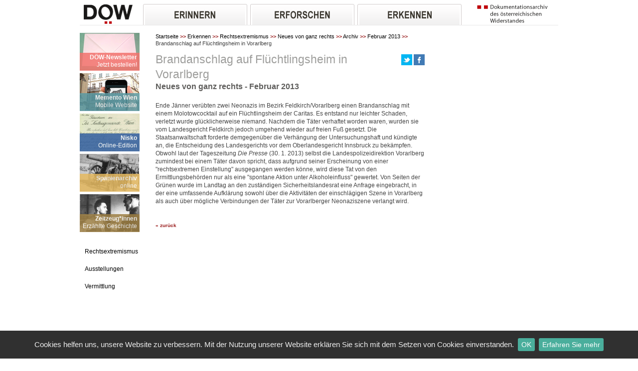

--- FILE ---
content_type: text/html; charset=UTF-8
request_url: https://www.doew.at/erkennen/rechtsextremismus/neues-von-ganz-rechts/archiv/februar-2013/brandanschlag-auf-fluechtlingsheim-in-vorarlberg
body_size: 5983
content:
<!DOCTYPE html>
<html>
<head>
	<meta http-equiv="Content-Type" content="text/html;charset=utf-8"  />
	
			<meta name="Description" content="Neues von ganz rechts: Brandanschlag auf Flüchtlingsheim in Vorarlberg" />
		
		<title>DÖW  - Erkennen - Rechtsextremismus - Neues von ganz rechts - Archiv - Februar 2013 - Brandanschlag auf Flüchtlingsheim in Vorarlberg</title>
				
		<link rel="shortcut icon" href="/favicon.ico" />
		
		<!-- TEST ME -->
		<link rel="apple-touch-icon" href="/favicon.ico" /> 
		<link rel="apple-touch-icon" sizes="72x72" href="/favicon.ico" />
		<link rel="apple-touch-icon" sizes="114x114" href="/favicon.ico" />
		<link rel="stylesheet" href="//cdn.braintrust.at/libs/bt-cookiebar/1.0.0/css/jquery.cookiebar.min.css">

					<link rel="canonical" href="http://www.doew.at/n/f9t6i/Brandanschlag-auf-Fluechtlingsheim-in-Vorarlberg" />
				
	
		<link rel="stylesheet" type="text/css" href="/assemble-css.php?hash=b671f0d261a6e6654f93ed9e94596681056383e5" media="all">
		<link rel="stylesheet" href="/js/jquery-ui/css/nv-theme/jquery-ui-1.8.9.custom.css" type="text/css" media="screen">

<script type="text/javascript" src="/js/jquery/jquery-1.7.2.min.js"></script>
<script type="text/javascript" src="/js/jquery-ui/jquery-ui-1.8.16.custom.min.js"></script>
<script type="text/javascript" src="/js/jquery.nyroModal/js/jquery.nyroModal.custom.min.js"></script>
<script type="text/javascript" src="/js/DataTables-1.9.4/media/js/jquery.dataTables.min.js"></script>
<script type="text/javascript" src="/js/jkey/jquery.keypad.min.js"></script>
<script type="text/javascript" src="/js/jkey/jquery.keypad-de.js"></script>
<script type="text/javascript" src="/js/jquery-ui/i18n/jquery.ui.datepicker-de.js"></script>
<script type="text/javascript" src="/js/jquery-cookie/jquery.cookie.min.js"></script>
<script type="text/javascript" src="/js/minicolor/jquery.miniColors.min.js"></script>
<script type="text/javascript" src="/js/swfobject/swfobject-2.2.min.js"></script>

		<script type="text/javascript" src="/assemble-js.php?hash=41f2d35c6231f8f89f06e7cea29283dc93e0638c"></script>
		<script src="//cdn.braintrust.at/libs/bt-cookiebar/1.0.0/js/jquery.cookiebar.min.js"></script>
		<script type="text/javascript">

		$(document).ready(function() {
            if(typeof $.cookieBar !== "undefined") {
                $.cookieBar({
                    fixed: true,
                    bottom: true,
                    policyButton: true,
                    policyButtonColor: '#4aae9c',
                    policyButtonColorHover: '#991C1C',
                    policyURL: '/impressum/datenschutzerklaerung',
                    policyText: 'Erfahren Sie mehr',
                    policyTarget: '_blank',
                    message: 'Cookies helfen uns, unsere Website zu verbessern. Mit der Nutzung unserer Website erklären Sie sich mit dem Setzen von Cookies einverstanden.',
                    acceptText: 'OK',
                    backgroundColor: '#303030',
                    acceptButtonColor: '#4aae9c',
                    acceptButtonColorHover: '#991C1C',
                    fontSizeText: '15px',
                    fontSizeButton: '14px'
                });
            }
		});

		</script>

</head>

<body>


<div id="bodycontent">
	<div id="upper_navigation">
		<div class="col1">
			<a href="/"><img src="/images/logo1.png" alt="logo" title="dokumentationsarchiv"></a>
		</div>
		
		<div id="navigation">
		<div id="menu1"><a href="/erinnern"><img src="/images/erinnern.png" alt="erinnern"></a></div>
		<div id="menu2"><a href="/erforschen"><img src="/images/erforschen.png" alt="erforschen"></a></div>
		<div id="menu3"><a href="/erkennen"><img src="/images/erkennen.png" alt="erkennen"></a></div>
		<div class="clear"></div>

		<div id="submenu1" class="menuenodisplay">
			<div class="inner">
											<div class="submenu">
					<a href="/erinnern/personendatenbanken">Personendatenbanken</a>
																	<div class="subchild"><a href="/erinnern/personendatenbanken/shoah-opfer">Shoah-Opfer</a></div>
																	<div class="subchild"><a href="/erinnern/personendatenbanken/gestapo-opfer">Gestapo-Opfer</a></div>
																	<div class="subchild"><a href="/erinnern/personendatenbanken/opfer-politischer-verfolgung">Opfer politischer Verfolgung</a></div>
																	<div class="subchild"><a href="/erinnern/personendatenbanken/memento-wien">Memento Wien</a></div>
									</div>
											<div class="submenu">
					<a href="/erinnern/biographien">Biographien</a>
																	<div class="subchild"><a href="/erinnern/biographien/erzaehlte-geschichte">Erzählte Geschichte</a></div>
																	<div class="subchild"><a href="/erinnern/biographien/spanienarchiv-online">Spanienarchiv online</a></div>
																	<div class="subchild"><a href="/erinnern/biographien/spurensuche">Spurensuche</a></div>
																	<div class="subchild"><a href="/erinnern/biographien/oesterreichische-stalin-opfer-bis-1945">Österreichische Stalin-Opfer bis 1945</a></div>
									</div>
											<div class="submenu">
					<a href="/erinnern/fotos-und-dokumente">Fotos und Dokumente</a>
																	<div class="subchild"><a href="/erinnern/fotos-und-dokumente/1934-1938">1934 - 1938</a></div>
																	<div class="subchild"><a href="/erinnern/fotos-und-dokumente/1938-1945">1938 - 1945</a></div>
									</div>
						</div>
		</div>


		<div id="submenu2" class="menuenodisplay">
			<div class="inner">
											<div class="submenu">
					<a href="/erforschen/recherche">Recherche</a>
																	<div class="subchild"><a href="/erforschen/recherche/archiv">Archiv</a></div>
																	<div class="subchild"><a href="/erforschen/recherche/bibliothek">Bibliothek</a></div>
																	<div class="subchild"><a href="/erforschen/recherche/fotoarchiv">Fotoarchiv</a></div>
									</div>
											<div class="submenu">
					<a href="/erforschen/projekte">Projekte</a>
																	<div class="subchild"><a href="/erforschen/projekte/datenbankprojekte">Datenbankprojekte</a></div>
																	<div class="subchild"><a href="/erforschen/projekte/arbeitsschwerpunkte">Arbeitsschwerpunkte</a></div>
									</div>
											<div class="submenu">
					<a href="/erforschen/publikationen">Publikationen</a>
																	<div class="subchild"><a href="/erforschen/publikationen/gesamtverzeichnis">Gesamtverzeichnis</a></div>
																	<div class="subchild"><a href="/erforschen/publikationen/downloads">Downloads</a></div>
															</div>
						</div>
		</div>


		<div id="submenu3" class="menuenodisplay">
			<div class="inner">
							<div class="submenu">
					<a href="/erkennen/ausstellung">Ausstellung</a>
																	<div class="subchild"><a href="/erkennen/ausstellung/dauerausstellung">Dauerausstellung</a></div>
																	<div class="subchild"><a href="/erkennen/ausstellung/gedenkstaette-salztorgasse">Gedenkstätte Salztorgasse</a></div>
																	<div class="subchild"><a href="/erkennen/ausstellung/gedenkstaette-steinhof">Gedenkstätte Steinhof</a></div>
																	<div class="subchild"><a href="/erkennen/ausstellung/anschluss-1938">„Anschluss“ 1938</a></div>
									</div>
							<div class="submenu">
					<a href="/erkennen/vermittlung">Vermittlung</a>
																	<div class="subchild"><a href="/erkennen/vermittlung/mission-statement">Mission Statement</a></div>
																	<div class="subchild"><a href="/erkennen/vermittlung/bildungsangebote">Bildungsangebote</a></div>
																	<div class="subchild"><a href="/erkennen/vermittlung/anmeldung-kosten">Anmeldung & Kosten</a></div>
																	<div class="subchild"><a href="/erkennen/vermittlung/wanderausstellungen">Wanderausstellungen</a></div>
									</div>
							<div class="submenu">
					<a href="/erkennen/rechtsextremismus">Rechtsextremismus</a>
																	<div class="subchild"><a href="/erkennen/rechtsextremismus/neues-von-ganz-rechts">Neues von ganz rechts</a></div>
																	<div class="subchild"><a href="/erkennen/rechtsextremismus/rechtsextreme-organisationen">Rechtsextreme Organisationen</a></div>
																	<div class="subchild"><a href="/erkennen/rechtsextremismus/rechtsextremismus-in-oesterreich">Rechtsextremismus in Österreich</a></div>
									</div>
							<div class="submenu">
					<a href="/erkennen/media-watchlist">Media-Watchlist</a>
									</div>
						</div>
		</div>


</div>

<script type="text/javascript">
	$('#menu1').mouseover(function(){
		$('.menuenodisplay').hide();
		$('#submenu1').show();
	});

	$('#menu2').mouseover(function(){
		$('.menuenodisplay').hide();
		$('#submenu2').show();
	});
	$('#menu3').mouseover(function(){
		$('.menuenodisplay').hide();
		$('#submenu3').show();
	});

	$('#submenu1').mouseover(function(){
		$('#submenu1').show();

	});
	$('#submenu2').mouseover(function(){
		$(this).show();
	});
	$('#submenu3').mouseover(function(){
		$(this).show();
	});
	$('#navigation').mouseout(function(){
		$('.menuenodisplay').hide();
	});

</script>		
		<div id="logo2">
			<a href="/"><img src="/images/logo2.png" alt="logo" title="dokumentationsarchiv"></a>
		</div>
		<div class="clear"></div>
	</div>

	

	
	<div id="content">
				<div id="contentblock" >
			<div class="col1">
			
				<style>
	.topics a:hover{
		font-weight:normal!important;
		overflow:none;
	}
</style>
<script type="text/javascript">
function showReTicker() {
	$('#startsiteimage').hide();
	$('#re-ticker').show();
}
$(document).ready(function() {
	$('.close-re-ticker').click(function() {
		$('#re-ticker').hide();
		$('#startsiteimage').show();
	});
});
</script>

		<div class="topics">
		<a href="/newsletter">
		<div class="image">
		<img title="" src="/cms/images/8914p/leftnavigation/1724752491/DOeW-Newsletter-Bildnavigation.png"  class="leftnavigation"  alt="" />		</div>
		<div class="grey" style="background:#F2726D">			
			<div class="title">DÖW-Newsletter</div>
			<div class="subtitle" style="height:10px;overflow:none;">Jetzt bestellen!</div>
		</div>
		</a>
	</div>
		<div class="topics">
		<a href="/app">
		<div class="image">
		<img title="Memento Wien" src="/cms/images/3eduv/leftnavigation/1672661992/Memento-Wien.png"  class="leftnavigation"  alt="Memento Wien" />		</div>
		<div class="grey" style="background:#5B9AA3">			
			<div class="title">Memento Wien</div>
			<div class="subtitle" style="height:10px;overflow:none;">Mobile Website</div>
		</div>
		</a>
	</div>
		<div class="topics">
		<a href="/erforschen/projekte/datenbankprojekte/nisko-online-edition-das-schicksal-der-ersten-von-wien-ins-besetzte-polen-deportierten-juden">
		<div class="image">
		<img title="" src="/cms/images/crjbh/leftnavigation/1669899003/NISKO-Brief-an-Isr-Kultusgemeinde-Wien.png"  class="leftnavigation"  alt="" />		</div>
		<div class="grey" style="background:#315E9F">			
			<div class="title">Nisko</div>
			<div class="subtitle" style="height:10px;overflow:none;">Online-Edition</div>
		</div>
		</a>
	</div>
		<div class="topics">
		<a href="/erinnern/biographien/spanienarchiv-online">
		<div class="image">
		<img title="Ausbildung in Villena (Foto: DÖW / Spanienarchiv)" src="/cms/images/2ga4d/leftnavigation/1672662229/spanien_ausbildung-villena_kanone.png"  class="leftnavigation"  alt="Ausbildung in Villena" />		</div>
		<div class="grey" style="background:#E6BA61">			
			<div class="title">Spanienarchiv</div>
			<div class="subtitle" style="height:10px;overflow:none;">online</div>
		</div>
		</a>
	</div>
		<div class="topics">
		<a href="/erinnern/biographien/erzaehlte-geschichte">
		<div class="image">
		<img title="" src="/cms/images/fju9h/leftnavigation/1473843150/startbild_eg_haft_kl.png"  class="leftnavigation"  alt="" />		</div>
		<div class="grey" style="background:#9C7E43">			
			<div class="title">Zeitzeug*innen</div>
			<div class="subtitle" style="height:10px;overflow:none;">Erzählte Geschichte</div>
		</div>
		</a>
	</div>

				
													<div style="clear:both;margin-top:13px;"></div>
<div class="col1">
	<div class="leftnav"><a href="/erkennen/rechtsextremismus">Rechtsextremismus</a></div>
	<div class="leftnav"><a href="/erkennen/ausstellung">Ausstellungen</a></div>
	<div class="leftnav"><a href="/erkennen/vermittlung">Vermittlung</a></div>
	<div class="marged">&nbsp;</div>
	<div class="searchlink"><a href="/themen">Themenkatalog</a></div>
	<div class="searchlink active"><a href="/">Suche</a></div> 
</div>
											</div>
			
								
						
						
			<div class="col2">
				<div id="text">
																	<div id="breadcrumbs">	
			<a href="/" class="items">Startseite</a>
		<span class="pfeil">&gt;&gt;</span>
			<a href="/erkennen" class="items">Erkennen</a>
		<span class="pfeil">&gt;&gt;</span>
			<a href="/erkennen/rechtsextremismus" class="items">Rechtsextremismus</a>
		<span class="pfeil">&gt;&gt;</span>
			<a href="/erkennen/rechtsextremismus/neues-von-ganz-rechts" class="items">Neues von ganz rechts</a>
		<span class="pfeil">&gt;&gt;</span>
			<a href="/erkennen/rechtsextremismus/neues-von-ganz-rechts/archiv" class="items">Archiv</a>
		<span class="pfeil">&gt;&gt;</span>
			<a href="/erkennen/rechtsextremismus/neues-von-ganz-rechts/archiv/februar-2013" class="items">Februar 2013</a>
		<span class="pfeil">&gt;&gt;</span>
		Brandanschlag auf Flüchtlingsheim in Vorarlberg</div>	
           

												
					
															
											<!-- 	<div id="breadcrumbs">	
			<a href="/" class="items">Startseite</a>
		<span class="pfeil">&gt;&gt;</span>
			<a href="/erkennen" class="items">Erkennen</a>
		<span class="pfeil">&gt;&gt;</span>
			<a href="/erkennen/rechtsextremismus" class="items">Rechtsextremismus</a>
		<span class="pfeil">&gt;&gt;</span>
			<a href="/erkennen/rechtsextremismus/neues-von-ganz-rechts" class="items">Neues von ganz rechts</a>
		<span class="pfeil">&gt;&gt;</span>
			<a href="/erkennen/rechtsextremismus/neues-von-ganz-rechts/archiv" class="items">Archiv</a>
		<span class="pfeil">&gt;&gt;</span>
			<a href="/erkennen/rechtsextremismus/neues-von-ganz-rechts/archiv/februar-2013" class="items">Februar 2013</a>
		<span class="pfeil">&gt;&gt;</span>
		Brandanschlag auf Flüchtlingsheim in Vorarlberg</div>	
           

-->
<div id="n-f9t6i" class="node node-article">


		
	

	
<div class="header">

	
			<div style="margin-top: 5px; float: right;">
			<a class="twitter_share" target="_blank" href="https://twitter.com/intent/tweet?original_referer=http%3A%2F%2Fdoew.at&amp;text=Brandanschlag auf Flüchtlingsheim in Vorarlberg&amp;tw_p=tweetbutton&amp;url=http%3A%2F%2Fwww.doew.at%2Ferkennen%2Frechtsextremismus%2Fneues-von-ganz-rechts%2Farchiv%2Ffebruar-2013%2Fbrandanschlag-auf-fluechtlingsheim-in-vorarlberg&amp;via=doew_at"><img src="/images/icons/tweet_btn.png" alt="Tweet" title="Tweet" /></a>
			<a class="facebook_share" target="_blank" href="http://www.facebook.com/sharer/sharer.php?u=http%3A%2F%2Fwww.doew.at%2Ferkennen%2Frechtsextremismus%2Fneues-von-ganz-rechts%2Farchiv%2Ffebruar-2013%2Fbrandanschlag-auf-fluechtlingsheim-in-vorarlberg"><img src="/images/icons/facebook_btn.png" alt="Diese Seite auf Facebook teilen" title="Diese Seite auf Facebook teilen" /></a>
					</div>	
		<h2 >Brandanschlag auf Flüchtlingsheim in Vorarlberg</h2>
	
			<div class="leadin">Neues von ganz rechts - Februar 2013</div>
	</div>
	

	
		
				
	<div class="elements">
	<div id="e-fftph" class="element element-text ">
		<p>Ende J&auml;nner ver&uuml;bten zwei Neonazis im Bezirk Feldkirch/Vorarlberg einen Brandanschlag mit einem Molotowcocktail auf ein Fl&uuml;chtlingsheim der Caritas. Es entstand nur leichter Schaden, verletzt wurde gl&uuml;cklicherweise niemand. Nachdem die T&auml;ter verhaftet worden waren, wurden sie vom Landesgericht Feldkirch jedoch umgehend wieder auf freien Fu&szlig; gesetzt. Die Staatsanwaltschaft forderte demgegen&uuml;ber die Verh&auml;ngung der Untersuchungshaft und k&uuml;ndigte an, die Entscheidung des Landesgerichts vor dem Oberlandesgericht Innsbruck zu bek&auml;mpfen. Obwohl laut der Tageszeitung <em>Die Presse</em> (30. 1. 2013) selbst die Landespolizeidirektion Vorarlberg zumindest bei einem T&auml;ter davon spricht, dass aufgrund seiner Erscheinung von einer "rechtsextremen Einstellung" ausgegangen werden k&ouml;nne, wird diese Tat von den Ermittlungsbeh&ouml;rden nur als eine "spontane Aktion unter Alkoholeinfluss" gewertet. Von Seiten der Gr&uuml;nen wurde im Landtag an den zust&auml;ndigen Sicherheitslandesrat eine Anfrage eingebracht, in der eine umfassende Aufkl&auml;rung sowohl &uuml;ber die Aktivit&auml;ten der einschl&auml;gigen Szene in Vorarlberg als auch &uuml;ber m&ouml;gliche Verbindungen der T&auml;ter zur Vorarlberger Neonaziszene verlangt wird.</p>
<p>&nbsp;</p>
<p>&nbsp;</p>
<p><a class="link" href="javascript:history.back()">&laquo; zur&uuml;ck</a></p>
<p>&nbsp;</p>
<div class="col3 textcol3">&nbsp;</div>

<script type="text/javascript" src="/js/jquery.highlight/jquery.highlight.js"></script>
<script type="text/javascript">
$(document).ready(function() {
	if(location.hash != "") {
		var query = location.hash.substr(1);
		var queries = query.split(" ");
		for (var i=0; i<queries.length; i++) {
			$(".elements").highlight(queries[i], {element: 'span', className: "highlight_search"});
		};
	}
});
</script></div>
	</div>

</div>
										
					
				</div>
			</div>	
								
		</div>
						<div class="col3 textcol3">
			
			
													
														
		</div>
						<div class="clear"></div>
	</div>
	
	
	<div id="footer">
		<div id="row1">
			<div class="column1">
				<a href="/english"><img src="/images/english.png" alt="english" title="english" /> English</a>
			</div>
			<div id="columnbig">Dokumentationsarchiv des österreichischen Widerstandes</div>
			<div class="column4">
				<a id="small" onclick="resizeText(0)">A</a>&nbsp;
				<a id="normal" onclick="resizeText(1)">A</a>&nbsp;
				<a id="big" onclick="resizeText(2)">A</a>
			</div>
			<div class="column5 red"><a href="mailto:office@doew.at">Kontakt</a></div>
			<div class="clear"></div>
		</div>
		<div class="row2 footer-nav">
			<ul class="column1">
                <li><a href="/termine"><img src="/images/termine.png" alt="Termine-Icon" title="termine" aria-hidden="true">&nbsp;Termine</a></li>
				<li><a href="/neues"><img src="/images/neues.png" alt="Neues" title="Neues" aria-hidden="true">&nbsp;Neues</a></li>
			</ul>
			<ul class="column2 bigger">
				<li><a href="/wir-ueber-uns">WIR über UNS</a></li>
                <li><a href="/MitarbeiterInnen">Mitarbeiter*innen</a></li>
				<li><a href="/Anfragen">Arbeitsbereiche</a></li>
			</ul>
			<ul class="column2">
                <li><a href="/spenden">Spenden</a></li>
                <li><a href="/Presse">Presse</a></li>
                <li><a href="/Newsletter">Newsletter</a></li>
			</ul>
			<ul class="column2">
                <li><a href="/erforschen/recherche/bibliothek">Bibliothek</a></li>
                <li><a href="/erforschen/recherche/archiv">Archiv</a></li>
                <li><a href="/Sammlungen">Sammlungen</a></li>
			</ul>
			<ul class="column2 bigger">
                <li><a href="/zivildienst">Zivildienst</a></li>
                <li><a href="/foerderpreise">Förderpreise</a></li>
                <li><a href="/erforschen/publikationen">Publikationen</a></li>
			</ul>
			<ul class="column3">
                <li><a href="/Ausstellungsfuehrungen">Ausstellungsführungen</a></li>
                <li><a href="/jobs-und-praktika">Jobs und Praktika</a></li>
                <li><a href="/oeffnungszeiten">Öffnungszeiten</a></li>
			</ul>
			<ul class="column4">
                <li><a href="/mitteilungen">Mitteilungen</a></li>
                <li><a href="/impressum">Impressum</a></li>
                <li><a href="/impressum/datenschutzerklaerung">Datenschutz</a></li>
                <li><a href="/sitemap">Sitemap</a></li>
			</ul>
			<div class="column5">
				Altes Rathaus<BR>
				<a style="font-weight:normal" target="_blank" href="http://maps.google.at/maps?q=wipplingerstrasse+6&amp;hl=de&amp;ie=UTF8&amp;ll=48.211634,16.37141&amp;spn=0.006535,0.016512&amp;sll=47.635784,13.590088&amp;sspn=13.538789,33.815918&amp;t=h&amp;hnear=Wipplingerstra%C3%9Fe+6-8,+Innere+Stadt+1010+Wien&amp;z=17&amp;iwloc=A">Wipplingerstr.6-8</a><BR>
				A-1010 Wien<BR>
				+43-1-22 89 469/319
				<BR>
				<a href="mailto:office@doew.at">office@doew.at</a>
			</div>
			<div class="clear"></div>
		</div>
	</div>

<script type="text/javascript" defer=true>
	function resizeText(size) {
		switch(size) {
			case 2:
				$.cookie('doew_aaa', 2);
				$('#content').css('font-size','2em');
				break;
			case 1:
				$.cookie('doew_aaa', 1);
				$('#content').css('font-size','1.5em');
				break;
			case 0:
			default:
				$.cookie('doew_aaa', null);
				$('#content').css('font-size','1em');
				break;
		}
		return false;
	}

	$(document).ready(function() {
		var aaa = $.cookie('doew_aaa');
		if(aaa && aaa == 2) {
			$('#content').css('font-size','2em');
		}
		if(aaa && aaa == 1) {
			$('#content').css('font-size','1.5em');

		}

	});

</script>

<div id="sponsors">
<div class="text">Unterstützt von:</div> <div class="logos"><a href="http://www.wien.gv.at/" target="_blank"><img title="" src="/cms/images/7kuj7/sponsor/1720095098/logowienkultur_2.png"  alt="" /></a><a href="http://www.bmfwf.gv.at" target="_blank"><img title="" src="/cms/images/7qvak/sponsor/1747056644/BMFWF-Logo_2025.png"  alt="" /></a><a href="https://www.bmkoes.gv.at/" target="_blank"><img title="" src="/cms/images/6kqjn/sponsor/1720095711/logo_bmkoes.png"  alt="" /></a><a href="http://www.bundeskanzleramt.gv.at/" target="_blank"><img title="" src="/cms/images/8h222/sponsor/1560253610/BKA_Logo_srgb_web.png"  alt="" /></a><a href="http://www.bmi.gv.at" target="_blank"><img title="" src="/cms/images/fnuud/sponsor/1560328702/Bundesministerium_fuer_Inneres_logo_2.png"  alt="" /></a><a href="https://www.nationalfonds.org" target="_blank"><img title="" src="/cms/images/ajadg/sponsor/1508324100/nationalfonds_logo.png"  alt="" /></a><a href="http://www.zukunftsfonds-austria.at" target="_blank"><img title="" src="/cms/images/enqut/sponsor/1360941888/logo-zukunftsfonds_2.png"  alt="" /></a><a href="http://www.noe.gv.at/" target="_blank"><img title="" src="/cms/images/4kiin/sponsor/1720095073/logo-noe.png"  alt="" /></a></div><div class="clear"></div></div>	
</div>


<!-- Piwik -->
<script type="text/javascript">
var pkBaseURL = (("https:" == document.location.protocol) ? "https://pstats1.braintrust.at/" : "http://pstats1.braintrust.at/");
document.write(unescape("%3Cscript src='" + pkBaseURL + "piwik.js' type='text/javascript'%3E%3C/script%3E"));
</script><script type="text/javascript">
try {
var piwikTracker = Piwik.getTracker(pkBaseURL + "piwik.php", 8);
piwikTracker.trackPageView();
piwikTracker.enableLinkTracking();
} catch( err ) {}
</script><noscript><p><img src="http://pstats1.braintrust.at/piwik.php?idsite=8" style="border:0" alt="" /></p></noscript>
<!-- End Piwik Tracking Code -->

</body>

</html>

--- FILE ---
content_type: application/javascript
request_url: https://www.doew.at/js/jkey/jquery.keypad-de.js
body_size: 741
content:
/* http://keith-wood.name/keypad.html
   German localisation for the jQuery keypad extension
   Written by Uwe Jakobs(u.jakobs{at}imageco.de) September 2009. */
(function($) { // hide the namespace

	$.keypad.qwertzAlphabetic = ['qwertzuiopüß', 'asdfghjklöä', 'yxcvbnm'];
	$.keypad.qwertzLayout = 
		['!"§$%&/()=?`' + $.keypad.BACK + $.keypad.HALF_SPACE + '$£€/',
		'<>°^@{[]}\\~´;:' + $.keypad.HALF_SPACE + '789*',
		$.keypad.qwertzAlphabetic[0] + '+*' +
		$.keypad.HALF_SPACE + '456-',
		$.keypad.HALF_SPACE + $.keypad.qwertzAlphabetic[1] +
		'#\'' + $.keypad.SPACE + '123+',
		'|' + $.keypad.qwertzAlphabetic[2] + 'µ,.-_' +
		$.keypad.SPACE + $.keypad.HALF_SPACE +'.0,=', 
		$.keypad.SHIFT + $.keypad.SPACE + $.keypad.SPACE_BAR +
		$.keypad.SPACE + $.keypad.SPACE + $.keypad.SPACE + $.keypad.CLEAR +
		$.keypad.SPACE + $.keypad.SPACE + $.keypad.HALF_SPACE + $.keypad.CLOSE];
	$.keypad.regional['de'] = {
		buttonText: '...', buttonStatus: 'Öffnen',
		closeText: 'X', closeStatus: 'schließen',
		clearText: 'löschen', clearStatus: 'Gesamten Inhalt löschen',
		backText: 'zurück', backStatus: 'Letzte Eingabe löschen',
		shiftText: 'umschalten', shiftStatus: 'Zwischen Groß- und Kleinschreibung wechseln',
		spacebarText: '&nbsp;', spacebarStatus: '',
		enterText: 'Enter', enterStatus: '',
		tabText: '→', tabStatus: '',
		alphabeticLayout: $.keypad.qwertzAlphabetic,
		fullLayout: $.keypad.qwertzLayout,
		isAlphabetic: $.keypad.isAlphabetic,
		isNumeric: $.keypad.isNumeric,
		isRTL: false};
	$.keypad.setDefaults($.keypad.regional['de']);

})(jQuery);
